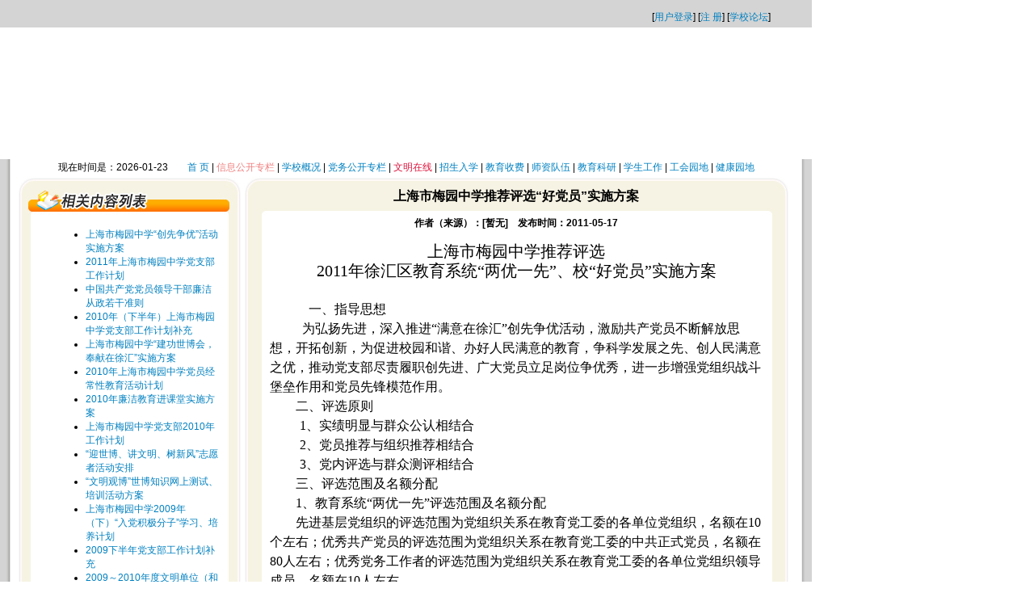

--- FILE ---
content_type: text/html; charset=utf-8
request_url: https://myzx.xhedu.sh.cn/cms/app/info/doc/index.php/27768
body_size: 7063
content:
<!DOCTYPE html PUBLIC "-//W3C//DTD XHTML 1.0 Transitional//EN" "http://www.w3.org/TR/xhtml1/DTD/transitional.dtd">
<html>
<head>
	<meta http-equiv="Content-Type" content="text/html; charset=utf-8" />
	<title>上海市梅园中学推荐评选“好党员”实施方案 - 内容 - 上海市梅园中学</title>
	<link rel="stylesheet" href="/cms/data/templates/themes/Apple/css/common.css" />
	<link rel="stylesheet" href="/cms/data/templates/themes/Apple/css/menu.css" id="menuStyleSheet" />
	<script language="JavaScript" src="">	</script>
	<script language="JavaScript" src="/cms/app/js/common.js"></script>
	<script language="JavaScript" src="/cms/app/js/menu_tree.js"></script>
</head>

<body><html>
<head>
<title>ny</title>
<meta http-equiv="Content-Type" content="text/html; charset=utf-8">
</head>
<body bgcolor="#FFFFFF" leftmargin="0" topmargin="0" marginwidth="0" marginheight="0">
<!-- ImageReady Slices (ny.psd) -->
<table id="__01" width="1005" height="868" border="0" cellpadding="0" cellspacing="0">
	<tr>
		<td><table id="__01" width="1005" height="218" border="0" cellpadding="0" cellspacing="0">
          <tr>
            <td width="1005" height="34" align="right" valign="bottom" background="/newimages/top_01.jpg"><table width="250" border="0" cellspacing="0" cellpadding="0">
                <tr>
                  <td width="250" height="25" align="center">[<a href="/k12adm/user/login_form.php">用户登录</a>]  [<a href="http://myzx.xhedu.sh.cn/k12adm/user/register_form.php">注 册</a>]  [<a href="/cms/app/forum/">学校论坛</a>]</td>
                </tr>
            </table></td>
          </tr>
          <tr>
            <td><object classid="clsid:D27CDB6E-AE6D-11cf-96B8-444553540000" codebase="http://download.macromedia.com/pub/shockwave/cabs/flash/swflash.cab#version=7,0,19,0" width="1005" height="163">
              <param name="movie" value="/newimages/top.swf">
              <param name="quality" value="high">
              <embed src="/newimages/top.swf" quality="high" pluginspage="http://www.macromedia.com/go/getflashplayer" type="application/x-shockwave-flash" width="1005" height="163"></embed>
            </object></td>
          </tr>
          <tr>
            <td width="1005" height="21" align="center" valign="middle" background="/newimages/top_03.jpg">现在时间是：2026-01-23　　<a href="http://myzx.xhedu.sh.cn">首 页</A> |<FONT color=lightcoral> </FONT><A href="/cms/app/info/cat/index.php/281"><FONT color=lightcoral>信息公开专栏</FONT></A><FONT color=#000000> | </FONT><A href="/cms/app/info/cat/index.php/41">学校概况</A> | <A href="/cms/app/info/cat/index.php/42">党务公开专栏</A> | <A href="/cms/app/info/cat/index.php/366"><FONT color=crimson>文明在线</FONT></A> | <A href="/cms/app/info/cat/index.php/262">招生入学</A> | <A href="/cms/app/info/cat/index.php/263">教育收费</A> | <A href="/cms/app/info/cat/index.php/264">师资队伍</A> | <A href="/cms/app/info/cat/index.php/61">教育科研</A> | <A href="/cms/app/info/cat/index.php/101">学生工作</A> | <A href="/cms/app/info/cat/index.php/81">工会园地</A> | <A href="/cms/app/info/cat/index.php/478">健康园地</A></td>
          </tr>
        </table></td>
	</tr>
	<tr>
		<td><table id="__01" width="1005" height="620" border="0" cellpadding="0" cellspacing="0">
          <tr>
            <td background="/newimages/ny_02_01.jpg"><img src="/newimages/ny_02_01.jpg" width="23" height="579" alt=""></td>
            <td valign="top" background="/newimages/ny_02_02_02.jpg"><table id="__01" width="277" height="100%" border="0" cellpadding="0" cellspacing="0">
              <tr>
                <td><img src="/newimages/ny_111111.jpg" width="277" height="52"></td>
              </tr>
              <tr>
                <td width="277" height="100%" align="center" valign="top" background="/newimages/ny_02_02_02.jpg"><table width="80%" border="0" cellspacing="0" cellpadding="0">
                  <tr>
                    <td align="left" valign="top"><div style="margin-left:10px; margin-bottom:10px;">
                      <ul class="doc">
                                                <li><a href="/cms/app/info/doc/index.php/27740">上海市梅园中学“创先争优”活动实施方案</a></li>
                                                <li><a href="/cms/app/info/doc/index.php/27705">2011年上海市梅园中学党支部工作计划</a></li>
                                                <li><a href="/cms/app/info/doc/index.php/27616">中国共产党党员领导干部廉洁从政若干准则</a></li>
                                                <li><a href="/cms/app/info/doc/index.php/26533">2010年（下半年）上海市梅园中学党支部工作计划补充</a></li>
                                                <li><a href="/cms/app/info/doc/index.php/26476">上海市梅园中学“建功世博会，奉献在徐汇”实施方案</a></li>
                                                <li><a href="/cms/app/info/doc/index.php/26237">2010年上海市梅园中学党员经常性教育活动计划</a></li>
                                                <li><a href="/cms/app/info/doc/index.php/26210">2010年廉洁教育进课堂实施方案</a></li>
                                                <li><a href="/cms/app/info/doc/index.php/26088">上海市梅园中学党支部2010年工作计划</a></li>
                                                <li><a href="/cms/app/info/doc/index.php/26058">“迎世博、讲文明、树新风”志愿者活动安排</a></li>
                                                <li><a href="/cms/app/info/doc/index.php/26057">“文明观博”世博知识网上测试、培训活动方案</a></li>
                                                <li><a href="/cms/app/info/doc/index.php/25814">上海市梅园中学2009年（下）“入党积极分子”学习、培养计划</a></li>
                                                <li><a href="/cms/app/info/doc/index.php/25810">2009下半年党支部工作计划补充</a></li>
                                                <li><a href="/cms/app/info/doc/index.php/25809">2009～2010年度文明单位（和谐校园）创建计划</a></li>
                                                <li><a href="/cms/app/info/doc/index.php/25709">上海市梅园中学深入学习实践科学发展观分析检查阶段工作方案</a></li>
                                                <li><a href="/cms/app/info/doc/index.php/25638">上海市梅园中学开展深入学习实践科学发展观活动实施方案</a></li>
                                                <li><a href="/cms/app/info/doc/index.php/25548">2008学年第二学期党支部工作计划</a></li>
                                                <li><a href="/cms/app/info/doc/index.php/25347">中共上海市梅园中学党支部议事决策制度和程序</a></li>
                                                <li><a href="/cms/app/info/doc/index.php/25323">2008年党支部工作计划补充</a></li>
                                                <li><a href="/cms/app/info/doc/index.php/25170">2008年梅园中学党员经常性教育活动实施计划</a></li>
                                                <li><a href="/cms/app/info/doc/index.php/25084">2008年党支部工作计划</a></li>
                                              </ul>
                    </div></td>
                  </tr>
                </table></td>
              </tr>
            </table></td>
            <td valign="top" background="/newimages/ny_02_03_02.jpg"><table id="__01" width="678" height="579" border="0" cellpadding="0" cellspacing="0">
              <tr>
                <td width="678" height="50" align="center" background="/newimages/ny_02_03_01.jpg"><div class="title">上海市梅园中学推荐评选“好党员”实施方案</div></td>
              </tr>
              <tr>
                <td width="678" height="529" align="center" valign="top" background="/newimages/ny_02_03_02.jpg"><table width="90%" border="0" cellspacing="0" cellpadding="0">
                  <tr>
                    <td align="center" valign="top"><div align="center"><b>作者（来源）：[暂无]&nbsp;&nbsp;&nbsp;&nbsp;发布时间：2011-05-17</b></div></td>
                  </tr>
                  <tr>
                    <td align="center" valign="top">&nbsp;</td>
                  </tr>
                  <tr>
                    <td align="left" valign="top"><div class="content"><P style="TEXT-ALIGN: center; MARGIN: 0cm 0cm 0pt; tab-stops: 72.0pt" class=MsoNormal align=center><SPAN style="FONT-FAMILY: 黑体; COLOR: black; FONT-SIZE: 15pt">上海市梅园中学推荐评选<SPAN lang=EN-US><?xml:namespace prefix = o ns = "urn:schemas-microsoft-com:office:office" /><o:p></o:p></SPAN></SPAN></P>
<P style="TEXT-ALIGN: center; MARGIN: 0cm 0cm 0pt; tab-stops: 72.0pt" class=MsoNormal align=center><SPAN style="FONT-FAMILY: 黑体; COLOR: black; FONT-SIZE: 15pt" lang=EN-US>2011</SPAN><SPAN style="FONT-FAMILY: 黑体; COLOR: black; FONT-SIZE: 15pt">年徐汇区教育系统“两优一先”、校“好党员”实施方案<SPAN lang=EN-US><o:p></o:p></SPAN></SPAN></P>
<P style="LINE-HEIGHT: 150%; MARGIN: 0cm 0cm 0pt; tab-stops: 36.0pt" class=MsoNormal><SPAN style="LINE-HEIGHT: 150%; FONT-FAMILY: 宋体; COLOR: black; FONT-SIZE: 12pt; mso-ascii-theme-font: minor-fareast; mso-fareast-theme-font: minor-fareast; mso-hansi-theme-font: minor-fareast" lang=EN-US><o:p>&nbsp;</o:p></SPAN></P>
<P style="LINE-HEIGHT: 150%; TEXT-INDENT: 36pt; MARGIN: 0cm 0cm 0pt; tab-stops: 36.0pt; mso-char-indent-count: 3.0" class=MsoNormal><SPAN style="LINE-HEIGHT: 150%; FONT-FAMILY: 宋体; COLOR: black; FONT-SIZE: 12pt; mso-ascii-theme-font: minor-fareast; mso-fareast-theme-font: minor-fareast; mso-hansi-theme-font: minor-fareast">一、指导思想<SPAN lang=EN-US><o:p></o:p></SPAN></SPAN></P>
<P style="LINE-HEIGHT: 150%; TEXT-INDENT: 30pt; MARGIN: 0cm 0cm 0pt" class=MsoNormal><SPAN style="LINE-HEIGHT: 150%; FONT-FAMILY: 宋体; COLOR: black; FONT-SIZE: 12pt; mso-ascii-theme-font: minor-fareast; mso-fareast-theme-font: minor-fareast; mso-hansi-theme-font: minor-fareast">为弘扬先进，深入推进“满意在徐汇”创先争优活动，激励共产党员不断解放思想，开拓创新，为促进校园和谐、办好人民满意的教育，争科学发展之先、创人民满意之优，推动党支部尽责履职创先进、广大党员立足岗位争优秀，进一步增强党组织战斗堡垒作用和党员先锋模范作用。<SPAN lang=EN-US><o:p></o:p></SPAN></SPAN></P>
<P style="LINE-HEIGHT: 150%; TEXT-INDENT: 24pt; MARGIN: 0cm 0cm 0pt; mso-char-indent-count: 2.0" class=MsoNormal><SPAN style="LINE-HEIGHT: 150%; FONT-FAMILY: 宋体; COLOR: black; FONT-SIZE: 12pt; mso-ascii-theme-font: minor-fareast; mso-fareast-theme-font: minor-fareast; mso-hansi-theme-font: minor-fareast">二、评选原则<SPAN lang=EN-US><o:p></o:p></SPAN></SPAN></P>
<P style="LINE-HEIGHT: 150%; TEXT-INDENT: 27.75pt; MARGIN: 0cm 0cm 0pt; tab-stops: 27.0pt" class=MsoNormal><SPAN style="LINE-HEIGHT: 150%; FONT-FAMILY: 宋体; COLOR: black; FONT-SIZE: 12pt; mso-ascii-theme-font: minor-fareast; mso-fareast-theme-font: minor-fareast; mso-hansi-theme-font: minor-fareast" lang=EN-US>1</SPAN><SPAN style="LINE-HEIGHT: 150%; FONT-FAMILY: 宋体; COLOR: black; FONT-SIZE: 12pt; mso-ascii-theme-font: minor-fareast; mso-fareast-theme-font: minor-fareast; mso-hansi-theme-font: minor-fareast">、实绩明显与群众公认相结合<SPAN lang=EN-US><o:p></o:p></SPAN></SPAN></P>
<P style="LINE-HEIGHT: 150%; TEXT-INDENT: 27.75pt; MARGIN: 0cm 0cm 0pt" class=MsoNormal><SPAN style="LINE-HEIGHT: 150%; FONT-FAMILY: 宋体; COLOR: black; FONT-SIZE: 12pt; mso-ascii-theme-font: minor-fareast; mso-fareast-theme-font: minor-fareast; mso-hansi-theme-font: minor-fareast" lang=EN-US>2</SPAN><SPAN style="LINE-HEIGHT: 150%; FONT-FAMILY: 宋体; COLOR: black; FONT-SIZE: 12pt; mso-ascii-theme-font: minor-fareast; mso-fareast-theme-font: minor-fareast; mso-hansi-theme-font: minor-fareast">、党员推荐与组织推荐相结合<SPAN lang=EN-US><o:p></o:p></SPAN></SPAN></P>
<P style="LINE-HEIGHT: 150%; TEXT-INDENT: 27.75pt; MARGIN: 0cm 0cm 0pt" class=MsoNormal><SPAN style="LINE-HEIGHT: 150%; FONT-FAMILY: 宋体; COLOR: black; FONT-SIZE: 12pt; mso-ascii-theme-font: minor-fareast; mso-fareast-theme-font: minor-fareast; mso-hansi-theme-font: minor-fareast" lang=EN-US>3</SPAN><SPAN style="LINE-HEIGHT: 150%; FONT-FAMILY: 宋体; COLOR: black; FONT-SIZE: 12pt; mso-ascii-theme-font: minor-fareast; mso-fareast-theme-font: minor-fareast; mso-hansi-theme-font: minor-fareast">、党内评选与群众测评相结合<SPAN lang=EN-US><o:p></o:p></SPAN></SPAN></P>
<P style="LINE-HEIGHT: 150%; TEXT-INDENT: 24pt; MARGIN: 0cm 0cm 0pt; tab-stops: 27.0pt; mso-char-indent-count: 2.0" class=MsoNormal><SPAN style="LINE-HEIGHT: 150%; FONT-FAMILY: 宋体; FONT-SIZE: 12pt; mso-ascii-theme-font: minor-fareast; mso-fareast-theme-font: minor-fareast; mso-hansi-theme-font: minor-fareast">三、评选范围及名额分配<SPAN lang=EN-US><o:p></o:p></SPAN></SPAN></P>
<P style="LINE-HEIGHT: 150%; TEXT-INDENT: 23.75pt; MARGIN: 0cm 0cm 0pt; tab-stops: 27.0pt; mso-char-indent-count: 1.98" class=MsoNormal><SPAN style="LINE-HEIGHT: 150%; FONT-FAMILY: 宋体; COLOR: black; FONT-SIZE: 12pt; mso-ascii-theme-font: minor-fareast; mso-fareast-theme-font: minor-fareast; mso-hansi-theme-font: minor-fareast" lang=EN-US>1</SPAN><SPAN style="LINE-HEIGHT: 150%; FONT-FAMILY: 宋体; COLOR: black; FONT-SIZE: 12pt; mso-ascii-theme-font: minor-fareast; mso-fareast-theme-font: minor-fareast; mso-hansi-theme-font: minor-fareast">、教育系统</SPAN><SPAN style="LINE-HEIGHT: 150%; FONT-FAMILY: 宋体; FONT-SIZE: 12pt; mso-ascii-theme-font: minor-fareast; mso-fareast-theme-font: minor-fareast; mso-hansi-theme-font: minor-fareast">“两优一先”<SPAN style="COLOR: black">评选范围及名额分配<SPAN lang=EN-US><o:p></o:p></SPAN></SPAN></SPAN></P>
<P style="LINE-HEIGHT: 150%; TEXT-INDENT: 24pt; MARGIN: 0cm 0cm 0pt; mso-char-indent-count: 2.0" class=MsoNormal><SPAN style="LINE-HEIGHT: 150%; FONT-FAMILY: 宋体; COLOR: black; FONT-SIZE: 12pt; mso-ascii-theme-font: minor-fareast; mso-fareast-theme-font: minor-fareast; mso-hansi-theme-font: minor-fareast">先进基层党组织的评选范围为党组织关系在教育党工委的各单位党组织，名额在<SPAN lang=EN-US>10</SPAN>个左右；优秀共产党员的评选范围为党组织关系在教育党工委的中共正式党员，名额在<SPAN lang=EN-US>80</SPAN>人左右；优秀党务工作者的评选范围为党组织关系在教育党工委的各单位党组织领导成员，名额在<SPAN lang=EN-US>10</SPAN>人左右。<SPAN lang=EN-US><o:p></o:p></SPAN></SPAN></P>
<P style="TEXT-ALIGN: left; LINE-HEIGHT: 150%; TEXT-INDENT: 24pt; MARGIN: 0cm 0cm 0pt; mso-pagination: widow-orphan; mso-char-indent-count: 2.0" class=MsoNormal align=left><SPAN style="LINE-HEIGHT: 150%; FONT-FAMILY: 宋体; COLOR: black; FONT-SIZE: 12pt; mso-ascii-theme-font: minor-fareast; mso-fareast-theme-font: minor-fareast; mso-hansi-theme-font: minor-fareast">推荐优秀共产党员和优秀党务工作者的人选不要交叉。推荐的优秀共产党员一般应具有一年以上的党龄，应向一线岗位倾斜；推荐的优秀党务工作者一般应具有一年以上岗位任职经历，应向基层从事党务工作的同志倾斜。<SPAN lang=EN-US><o:p></o:p></SPAN></SPAN></P>
<P style="TEXT-ALIGN: left; LINE-HEIGHT: 150%; TEXT-INDENT: 24pt; MARGIN: 0cm 0cm 0pt; mso-pagination: widow-orphan; mso-char-indent-count: 2.0" class=MsoNormal align=left><SPAN style="LINE-HEIGHT: 150%; FONT-FAMILY: 宋体; COLOR: black; FONT-SIZE: 12pt; mso-ascii-theme-font: minor-fareast; mso-fareast-theme-font: minor-fareast; mso-hansi-theme-font: minor-fareast" lang=EN-US>2</SPAN><SPAN style="LINE-HEIGHT: 150%; FONT-FAMILY: 宋体; COLOR: black; FONT-SIZE: 12pt; mso-ascii-theme-font: minor-fareast; mso-fareast-theme-font: minor-fareast; mso-hansi-theme-font: minor-fareast">、校“好党员”名额安排<SPAN lang=EN-US><o:p></o:p></SPAN></SPAN></P>
<P style="TEXT-ALIGN: left; LINE-HEIGHT: 150%; TEXT-INDENT: 24pt; MARGIN: 0cm 0cm 0pt; mso-pagination: widow-orphan; mso-char-indent-count: 2.0" class=MsoNormal align=left><SPAN style="LINE-HEIGHT: 150%; FONT-FAMILY: 宋体; COLOR: black; FONT-SIZE: 12pt; mso-ascii-theme-font: minor-fareast; mso-fareast-theme-font: minor-fareast; mso-hansi-theme-font: minor-fareast">评选校“好党员”<SPAN lang=EN-US>5</SPAN>名（含上报，若不获批复，即为校“好党员”）。<SPAN lang=EN-US><o:p></o:p></SPAN></SPAN></P>
<P style="LINE-HEIGHT: 150%; TEXT-INDENT: 24pt; MARGIN: 0cm 0cm 0pt; mso-char-indent-count: 2.0" class=MsoNormal><SPAN style="LINE-HEIGHT: 150%; FONT-FAMILY: 宋体; COLOR: black; FONT-SIZE: 12pt; mso-ascii-theme-font: minor-fareast; mso-fareast-theme-font: minor-fareast; mso-hansi-theme-font: minor-fareast">四、工作程序<SPAN lang=EN-US><o:p></o:p></SPAN></SPAN></P>
<P style="LINE-HEIGHT: 150%; TEXT-INDENT: 24pt; MARGIN: 0cm 0cm 0pt; mso-char-indent-count: 2.0" class=MsoNormal><SPAN style="LINE-HEIGHT: 150%; FONT-FAMILY: 宋体; COLOR: black; FONT-SIZE: 12pt; mso-ascii-theme-font: minor-fareast; mso-fareast-theme-font: minor-fareast; mso-hansi-theme-font: minor-fareast">党支部按照评选条件，充分发扬民主，广泛听取党内外群众的意见，自下而上，确定推荐评选对象。<SPAN lang=EN-US><o:p></o:p></SPAN></SPAN></P>
<P style="LINE-HEIGHT: 150%; TEXT-INDENT: 24pt; MARGIN: 0cm 0cm 0pt; mso-char-indent-count: 2.0" class=MsoNormal><SPAN style="LINE-HEIGHT: 150%; FONT-FAMILY: 宋体; COLOR: black; FONT-SIZE: 12pt; mso-ascii-theme-font: minor-fareast; mso-fareast-theme-font: minor-fareast; mso-hansi-theme-font: minor-fareast">（一）传达动员<SPAN lang=EN-US><o:p></o:p></SPAN></SPAN></P>
<P style="LINE-HEIGHT: 150%; TEXT-INDENT: 25.7pt; MARGIN: 0cm 0cm 0pt; mso-char-indent-count: 2.14" class=MsoNormal><SPAN style="LINE-HEIGHT: 150%; FONT-FAMILY: 宋体; COLOR: black; FONT-SIZE: 12pt; mso-ascii-theme-font: minor-fareast; mso-fareast-theme-font: minor-fareast; mso-hansi-theme-font: minor-fareast" lang=EN-US>1</SPAN><SPAN style="LINE-HEIGHT: 150%; FONT-FAMILY: 宋体; COLOR: black; FONT-SIZE: 12pt; mso-ascii-theme-font: minor-fareast; mso-fareast-theme-font: minor-fareast; mso-hansi-theme-font: minor-fareast">、<?xml:namespace prefix = st1 ns = "urn:schemas-microsoft-com:office:smarttags" /><st1:chsdate w:st="on" Year="2011" Month="5" Day="17" IsLunarDate="False" IsROCDate="False"><SPAN lang=EN-US>5</SPAN>月<SPAN lang=EN-US>17</SPAN>日</st1:chsdate>上午<SPAN lang=EN-US>11</SPAN>：<SPAN lang=EN-US>30</SPAN>召开支委会，学习文件，制定实施方案；<SPAN lang=EN-US><o:p></o:p></SPAN></SPAN></P>
<P style="LINE-HEIGHT: 150%; TEXT-INDENT: 24pt; MARGIN: 0cm 0cm 0pt; mso-char-indent-count: 2.0" class=MsoNormal><SPAN style="LINE-HEIGHT: 150%; FONT-FAMILY: 宋体; COLOR: black; FONT-SIZE: 12pt; mso-ascii-theme-font: minor-fareast; mso-fareast-theme-font: minor-fareast; mso-hansi-theme-font: minor-fareast" lang=EN-US>2</SPAN><SPAN style="LINE-HEIGHT: 150%; FONT-FAMILY: 宋体; COLOR: black; FONT-SIZE: 12pt; mso-ascii-theme-font: minor-fareast; mso-fareast-theme-font: minor-fareast; mso-hansi-theme-font: minor-fareast">、<st1:chsdate w:st="on" Year="2008" Month="5" Day="17" IsLunarDate="False" IsROCDate="False"><SPAN lang=EN-US>5</SPAN>月<SPAN lang=EN-US>17</SPAN>日</st1:chsdate>下午：召开党小组组长会议，进行动员、布置。<SPAN lang=EN-US><o:p></o:p></SPAN></SPAN></P>
<P style="LINE-HEIGHT: 150%; TEXT-INDENT: 24pt; MARGIN: 0cm 0cm 0pt; mso-char-indent-count: 2.0" class=MsoNormal><SPAN style="LINE-HEIGHT: 150%; FONT-FAMILY: 宋体; COLOR: black; FONT-SIZE: 12pt; mso-ascii-theme-font: minor-fareast; mso-fareast-theme-font: minor-fareast; mso-hansi-theme-font: minor-fareast">（二）评议测评<SPAN lang=EN-US><o:p></o:p></SPAN></SPAN></P>
<P style="LINE-HEIGHT: 150%; TEXT-INDENT: 24pt; MARGIN: 0cm 0cm 0pt; mso-char-indent-count: 2.0" class=MsoNormal><SPAN style="LINE-HEIGHT: 150%; FONT-FAMILY: 宋体; COLOR: black; FONT-SIZE: 12pt; mso-ascii-theme-font: minor-fareast; mso-fareast-theme-font: minor-fareast; mso-hansi-theme-font: minor-fareast" lang=EN-US>1</SPAN><SPAN style="LINE-HEIGHT: 150%; FONT-FAMILY: 宋体; COLOR: black; FONT-SIZE: 12pt; mso-ascii-theme-font: minor-fareast; mso-fareast-theme-font: minor-fareast; mso-hansi-theme-font: minor-fareast">、<st1:chsdate w:st="on" Year="2011" Month="5" Day="19" IsLunarDate="False" IsROCDate="False"><SPAN lang=EN-US>5</SPAN>月<SPAN lang=EN-US>19</SPAN>日</st1:chsdate>：党员测评支部。学校党组织要围绕先进党组织的评选标准，结合工作实践向党员作工作汇报，接受全体党员的民主评议和民主测评。<SPAN lang=EN-US><o:p></o:p></SPAN></SPAN></P>
<P style="LINE-HEIGHT: 150%; TEXT-INDENT: 24pt; MARGIN: 0cm 0cm 0pt; mso-char-indent-count: 2.0" class=MsoNormal><SPAN style="LINE-HEIGHT: 150%; FONT-FAMILY: 宋体; COLOR: black; FONT-SIZE: 12pt; mso-ascii-theme-font: minor-fareast; mso-fareast-theme-font: minor-fareast; mso-hansi-theme-font: minor-fareast" lang=EN-US>2</SPAN><SPAN style="LINE-HEIGHT: 150%; FONT-FAMILY: 宋体; COLOR: black; FONT-SIZE: 12pt; mso-ascii-theme-font: minor-fareast; mso-fareast-theme-font: minor-fareast; mso-hansi-theme-font: minor-fareast">、<st1:chsdate w:st="on" Year="2011" Month="5" Day="20" IsLunarDate="False" IsROCDate="False"><SPAN lang=EN-US>5</SPAN>月<SPAN lang=EN-US>20</SPAN>日</st1:chsdate>：群众测评党员。围绕优秀共产党员评选标准、党员公开承诺、结合党员年度工作小结（<SPAN lang=EN-US>2010</SPAN>年以来，<st1:chsdate w:st="on" Year="2008" Month="5" Day="19" IsLunarDate="False" IsROCDate="False"><SPAN lang=EN-US>5</SPAN>月<SPAN lang=EN-US>19</SPAN>日</st1:chsdate>前完成，简要即可）进行测评。一般以全员参与的形式进行测评（测评表及数据保存一年以上）。<SPAN lang=EN-US><o:p></o:p></SPAN></SPAN></P>
<P style="LINE-HEIGHT: 150%; TEXT-INDENT: 24pt; MARGIN: 0cm 0cm 0pt; mso-char-indent-count: 2.0" class=MsoNormal><SPAN style="LINE-HEIGHT: 150%; FONT-FAMILY: 宋体; COLOR: black; FONT-SIZE: 12pt; mso-ascii-theme-font: minor-fareast; mso-fareast-theme-font: minor-fareast; mso-hansi-theme-font: minor-fareast" lang=EN-US>3</SPAN><SPAN style="LINE-HEIGHT: 150%; FONT-FAMILY: 宋体; COLOR: black; FONT-SIZE: 12pt; mso-ascii-theme-font: minor-fareast; mso-fareast-theme-font: minor-fareast; mso-hansi-theme-font: minor-fareast">、<st1:chsdate w:st="on" Year="2008" Month="5" Day="23" IsLunarDate="False" IsROCDate="False"><SPAN lang=EN-US>5</SPAN>月<SPAN lang=EN-US>23</SPAN>日</st1:chsdate>一<SPAN lang=EN-US>27</SPAN>日：反馈测评情况。党组织将群众对党员的测评情况逐个反馈到党员本人，并结合创先争优活动开展好领导点评工作；党员测评党组织的情况要在专题组织生活会上进行通报。<SPAN lang=EN-US><o:p></o:p></SPAN></SPAN></P>
<P style="LINE-HEIGHT: 150%; TEXT-INDENT: 24pt; MARGIN: 0cm 0cm 0pt; mso-char-indent-count: 2.0" class=MsoNormal><SPAN style="LINE-HEIGHT: 150%; FONT-FAMILY: 宋体; COLOR: black; FONT-SIZE: 12pt; mso-ascii-theme-font: minor-fareast; mso-fareast-theme-font: minor-fareast; mso-hansi-theme-font: minor-fareast">（三）酝酿推荐<SPAN lang=EN-US><o:p></o:p></SPAN></SPAN></P>
<P style="LINE-HEIGHT: 150%; TEXT-INDENT: 24pt; MARGIN: 0cm 0cm 0pt; mso-char-indent-count: 2.0" class=MsoNormal><SPAN style="LINE-HEIGHT: 150%; FONT-FAMILY: 宋体; COLOR: black; FONT-SIZE: 12pt; mso-ascii-theme-font: minor-fareast; mso-fareast-theme-font: minor-fareast; mso-hansi-theme-font: minor-fareast" lang=EN-US>1</SPAN><SPAN style="LINE-HEIGHT: 150%; FONT-FAMILY: 宋体; COLOR: black; FONT-SIZE: 12pt; mso-ascii-theme-font: minor-fareast; mso-fareast-theme-font: minor-fareast; mso-hansi-theme-font: minor-fareast">、<st1:chsdate w:st="on" Year="2011" Month="5" Day="19" IsLunarDate="False" IsROCDate="False"><SPAN lang=EN-US>5</SPAN>月<SPAN lang=EN-US>19</SPAN>日</st1:chsdate>：召开党员组织生活会，在全体党员中充分酝酿，民主推荐优秀共产党员和优秀党务工作者人选，并讨论是否申报先进基层党组织。<SPAN lang=EN-US><o:p></o:p></SPAN></SPAN></P>
<P style="LINE-HEIGHT: 150%; TEXT-INDENT: 24pt; MARGIN: 0cm 0cm 0pt; mso-char-indent-count: 2.0" class=MsoNormal><SPAN style="LINE-HEIGHT: 150%; FONT-FAMILY: 宋体; COLOR: black; FONT-SIZE: 12pt; mso-ascii-theme-font: minor-fareast; mso-fareast-theme-font: minor-fareast; mso-hansi-theme-font: minor-fareast" lang=EN-US>2</SPAN><SPAN style="LINE-HEIGHT: 150%; FONT-FAMILY: 宋体; COLOR: black; FONT-SIZE: 12pt; mso-ascii-theme-font: minor-fareast; mso-fareast-theme-font: minor-fareast; mso-hansi-theme-font: minor-fareast">、<st1:chsdate w:st="on" Year="2011" Month="5" Day="20" IsLunarDate="False" IsROCDate="False"><SPAN lang=EN-US>5</SPAN>月<SPAN lang=EN-US>20</SPAN>日</st1:chsdate>：召开党组织委员会会议，根据党员推荐、民主评议、民主测评情况，会议决定上报项目人选及校好党员人选。<SPAN lang=EN-US><o:p></o:p></SPAN></SPAN></P>
<P style="LINE-HEIGHT: 150%; TEXT-INDENT: 24pt; MARGIN: 0cm 0cm 0pt; mso-char-indent-count: 2.0" class=MsoNormal><SPAN style="LINE-HEIGHT: 150%; FONT-FAMILY: 宋体; COLOR: black; FONT-SIZE: 12pt; mso-ascii-theme-font: minor-fareast; mso-fareast-theme-font: minor-fareast; mso-hansi-theme-font: minor-fareast" lang=EN-US>3</SPAN><SPAN style="LINE-HEIGHT: 150%; FONT-FAMILY: 宋体; COLOR: black; FONT-SIZE: 12pt; mso-ascii-theme-font: minor-fareast; mso-fareast-theme-font: minor-fareast; mso-hansi-theme-font: minor-fareast">、<st1:chsdate w:st="on" Year="2011" Month="5" Day="20" IsLunarDate="False" IsROCDate="False"><SPAN lang=EN-US>5</SPAN>月<SPAN lang=EN-US>20</SPAN>日</st1:chsdate><SPAN lang=EN-US>----26</SPAN>日：撰写先进事迹，公示上报。凡拟上报的对象要在全校教职工范围内作一次通报，将其事迹材料在校内公示七天。<SPAN lang=EN-US><o:p></o:p></SPAN></SPAN></P>
<P style="LINE-HEIGHT: 150%; TEXT-INDENT: 24pt; MARGIN: 0cm 0cm 0pt; mso-char-indent-count: 2.0" class=MsoNormal><SPAN style="LINE-HEIGHT: 150%; FONT-FAMILY: 宋体; COLOR: black; FONT-SIZE: 12pt; mso-ascii-theme-font: minor-fareast; mso-fareast-theme-font: minor-fareast; mso-hansi-theme-font: minor-fareast">（说明：<st1:chsdate w:st="on" Year="2011" Month="5" Day="27" IsLunarDate="False" IsROCDate="False"><SPAN lang=EN-US>5</SPAN>月<SPAN lang=EN-US>27</SPAN>日</st1:chsdate>一<SPAN lang=EN-US>6</SPAN>月<SPAN lang=EN-US>10</SPAN>日：教育党工委组织评审并确定表彰名单；<st1:chsdate w:st="on" Year="2011" Month="6" Day="11" IsLunarDate="False" IsROCDate="False"><SPAN lang=EN-US>6</SPAN>月<SPAN lang=EN-US>11</SPAN>日</st1:chsdate>—<st1:chsdate w:st="on" Year="2008" Month="6" Day="30" IsLunarDate="False" IsROCDate="False"><SPAN lang=EN-US>6</SPAN>月<SPAN lang=EN-US>30</SPAN>日</st1:chsdate>：表彰阶段，<SPAN lang=EN-US>6</SPAN>月下旬，召开表彰会。表彰对象所在单位党组织要将他们的事迹材料在师生员工中进行宣传和展示。）<SPAN lang=EN-US><o:p></o:p></SPAN></SPAN></P>
<P style="LINE-HEIGHT: 150%; TEXT-INDENT: 24pt; MARGIN: 0cm 0cm 0pt; mso-char-indent-count: 2.0" class=MsoNormal><SPAN style="LINE-HEIGHT: 150%; FONT-FAMILY: 宋体; COLOR: black; FONT-SIZE: 12pt; mso-ascii-theme-font: minor-fareast; mso-fareast-theme-font: minor-fareast; mso-hansi-theme-font: minor-fareast">五、评选条件（党工委下达）<SPAN lang=EN-US><o:p></o:p></SPAN></SPAN></P>
<P style="LINE-HEIGHT: 150%; TEXT-INDENT: 24pt; MARGIN: 0cm 0cm 0pt; mso-char-indent-count: 2.0" class=MsoNormal><SPAN style="LINE-HEIGHT: 150%; FONT-FAMILY: 宋体; COLOR: black; FONT-SIZE: 12pt; mso-ascii-theme-font: minor-fareast; mso-fareast-theme-font: minor-fareast; mso-hansi-theme-font: minor-fareast">（一）先进党组织<SPAN lang=EN-US><o:p></o:p></SPAN></SPAN></P>
<P style="LINE-HEIGHT: 150%; TEXT-INDENT: 24pt; MARGIN: 0cm 0cm 0pt; mso-char-indent-count: 2.0" class=MsoNormal><SPAN style="LINE-HEIGHT: 150%; FONT-FAMILY: 宋体; COLOR: black; FONT-SIZE: 12pt; mso-ascii-theme-font: minor-fareast; mso-fareast-theme-font: minor-fareast; mso-hansi-theme-font: minor-fareast">出色完成党章规定的党的基层组织基本任务，模范践行创先争优先进基层党组织“五个好”的基本要求。<SPAN lang=EN-US><o:p></o:p></SPAN></SPAN></P>
<P style="LINE-HEIGHT: 150%; TEXT-INDENT: 24pt; MARGIN: 0cm 0cm 0pt; mso-char-indent-count: 2.0" class=MsoNormal><SPAN style="LINE-HEIGHT: 150%; FONT-FAMILY: 宋体; COLOR: black; FONT-SIZE: 12pt; mso-ascii-theme-font: minor-fareast; mso-fareast-theme-font: minor-fareast; mso-hansi-theme-font: minor-fareast" lang=EN-US>1</SPAN><SPAN style="LINE-HEIGHT: 150%; FONT-FAMILY: 宋体; COLOR: black; FONT-SIZE: 12pt; mso-ascii-theme-font: minor-fareast; mso-fareast-theme-font: minor-fareast; mso-hansi-theme-font: minor-fareast">、领导班子好。深入贯彻落实科学发展观，坚决贯彻执行党的路线方针政策，为促进校园和谐、办好人民满意的教育作出贡献；<SPAN lang=EN-US><o:p></o:p></SPAN></SPAN></P>
<P style="LINE-HEIGHT: 150%; TEXT-INDENT: 24pt; MARGIN: 0cm 0cm 0pt; mso-char-indent-count: 2.0" class=MsoNormal><SPAN style="LINE-HEIGHT: 150%; FONT-FAMILY: 宋体; COLOR: black; FONT-SIZE: 12pt; mso-ascii-theme-font: minor-fareast; mso-fareast-theme-font: minor-fareast; mso-hansi-theme-font: minor-fareast" lang=EN-US>2</SPAN><SPAN style="LINE-HEIGHT: 150%; FONT-FAMILY: 宋体; COLOR: black; FONT-SIZE: 12pt; mso-ascii-theme-font: minor-fareast; mso-fareast-theme-font: minor-fareast; mso-hansi-theme-font: minor-fareast">、党员队伍好。党员队伍素质优良，立足岗位发挥先锋模范作用，干部“三带”、党员“三高”有影响力；<SPAN lang=EN-US><o:p></o:p></SPAN></SPAN></P>
<P style="LINE-HEIGHT: 150%; TEXT-INDENT: 24pt; MARGIN: 0cm 0cm 0pt; mso-char-indent-count: 2.0" class=MsoNormal><SPAN style="LINE-HEIGHT: 150%; FONT-FAMILY: 宋体; COLOR: black; FONT-SIZE: 12pt; mso-ascii-theme-font: minor-fareast; mso-fareast-theme-font: minor-fareast; mso-hansi-theme-font: minor-fareast" lang=EN-US>3</SPAN><SPAN style="LINE-HEIGHT: 150%; FONT-FAMILY: 宋体; COLOR: black; FONT-SIZE: 12pt; mso-ascii-theme-font: minor-fareast; mso-fareast-theme-font: minor-fareast; mso-hansi-theme-font: minor-fareast">、工作机制好。各项制度完善，工作运行规范。参与学校重大问题的决策有内容、有制度，党内“三先”切实有效，在围绕学校中心工作、服务学校发展大局中积极发挥政治核心作用；<SPAN lang=EN-US><o:p></o:p></SPAN></SPAN></P>
<P style="LINE-HEIGHT: 150%; TEXT-INDENT: 24pt; MARGIN: 0cm 0cm 0pt; mso-char-indent-count: 2.0" class=MsoNormal><SPAN style="LINE-HEIGHT: 150%; FONT-FAMILY: 宋体; COLOR: black; FONT-SIZE: 12pt; mso-ascii-theme-font: minor-fareast; mso-fareast-theme-font: minor-fareast; mso-hansi-theme-font: minor-fareast" lang=EN-US>4</SPAN><SPAN style="LINE-HEIGHT: 150%; FONT-FAMILY: 宋体; COLOR: black; FONT-SIZE: 12pt; mso-ascii-theme-font: minor-fareast; mso-fareast-theme-font: minor-fareast; mso-hansi-theme-font: minor-fareast">、工作业绩好。求真务实，开拓创新，推动科学发展有力，在推进创先争优“五项行动”中做出成绩，在保证重要工作落实和重要任务完成中战斗堡垒作用明显；<SPAN lang=EN-US><o:p></o:p></SPAN></SPAN></P>
<P style="LINE-HEIGHT: 150%; TEXT-INDENT: 24pt; MARGIN: 0cm 0cm 0pt; mso-char-indent-count: 2.0" class=MsoNormal><SPAN style="LINE-HEIGHT: 150%; FONT-FAMILY: 宋体; COLOR: black; FONT-SIZE: 12pt; mso-ascii-theme-font: minor-fareast; mso-fareast-theme-font: minor-fareast; mso-hansi-theme-font: minor-fareast" lang=EN-US>5</SPAN><SPAN style="LINE-HEIGHT: 150%; FONT-FAMILY: 宋体; COLOR: black; FONT-SIZE: 12pt; mso-ascii-theme-font: minor-fareast; mso-fareast-theme-font: minor-fareast; mso-hansi-theme-font: minor-fareast">、群众反映好。知民情、解民忧、化民怨、暖民心，党群、干群关系密切，党内外群众评价好。<SPAN lang=EN-US><o:p></o:p></SPAN></SPAN></P>
<P style="LINE-HEIGHT: 150%; TEXT-INDENT: 24pt; MARGIN: 0cm 0cm 0pt; mso-char-indent-count: 2.0" class=MsoNormal><SPAN style="LINE-HEIGHT: 150%; FONT-FAMILY: 宋体; COLOR: black; FONT-SIZE: 12pt; mso-ascii-theme-font: minor-fareast; mso-fareast-theme-font: minor-fareast; mso-hansi-theme-font: minor-fareast">（二）优秀共产党员<SPAN lang=EN-US><o:p></o:p></SPAN></SPAN></P>
<P style="LINE-HEIGHT: 150%; TEXT-INDENT: 24pt; MARGIN: 0cm 0cm 0pt; mso-char-indent-count: 2.0" class=MsoNormal><SPAN style="LINE-HEIGHT: 150%; FONT-FAMILY: 宋体; COLOR: black; FONT-SIZE: 12pt; mso-ascii-theme-font: minor-fareast; mso-fareast-theme-font: minor-fareast; mso-hansi-theme-font: minor-fareast">认真履行党章规定的党员义务，模范践行创先争优优秀共产党员“五带头”的基本要求，在教育系统具有一定影响或在本校有较大影响，受到广大党员和群众的赞誉。<SPAN lang=EN-US><o:p></o:p></SPAN></SPAN></P>
<P style="LINE-HEIGHT: 150%; TEXT-INDENT: 24pt; MARGIN: 0cm 0cm 0pt; mso-char-indent-count: 2.0" class=MsoNormal><SPAN style="LINE-HEIGHT: 150%; FONT-FAMILY: 宋体; COLOR: black; FONT-SIZE: 12pt; mso-ascii-theme-font: minor-fareast; mso-fareast-theme-font: minor-fareast; mso-hansi-theme-font: minor-fareast" lang=EN-US>1</SPAN><SPAN style="LINE-HEIGHT: 150%; FONT-FAMILY: 宋体; COLOR: black; FONT-SIZE: 12pt; mso-ascii-theme-font: minor-fareast; mso-fareast-theme-font: minor-fareast; mso-hansi-theme-font: minor-fareast">、带头学习提高。认真学习实践科学发展观，具有坚定的理想信念。认真学习岗位所需知识技能，成为本职工作的行家里手；<SPAN lang=EN-US><o:p></o:p></SPAN></SPAN></P>
<P style="LINE-HEIGHT: 150%; TEXT-INDENT: 24pt; MARGIN: 0cm 0cm 0pt; mso-char-indent-count: 2.0" class=MsoNormal><SPAN style="LINE-HEIGHT: 150%; FONT-FAMILY: 宋体; COLOR: black; FONT-SIZE: 12pt; mso-ascii-theme-font: minor-fareast; mso-fareast-theme-font: minor-fareast; mso-hansi-theme-font: minor-fareast" lang=EN-US>2</SPAN><SPAN style="LINE-HEIGHT: 150%; FONT-FAMILY: 宋体; COLOR: black; FONT-SIZE: 12pt; mso-ascii-theme-font: minor-fareast; mso-fareast-theme-font: minor-fareast; mso-hansi-theme-font: minor-fareast">、带头争创佳绩。带头执行党和国家的方针政策，爱岗敬业、教书育人，立足岗位、体现“三高”，在推进素质教育中，率先践行“增效减负”各项措施，在工作中做出显著成绩；<SPAN lang=EN-US><o:p></o:p></SPAN></SPAN></P>
<P style="LINE-HEIGHT: 150%; TEXT-INDENT: 24pt; MARGIN: 0cm 0cm 0pt; mso-char-indent-count: 2.0" class=MsoNormal><SPAN style="LINE-HEIGHT: 150%; FONT-FAMILY: 宋体; COLOR: black; FONT-SIZE: 12pt; mso-ascii-theme-font: minor-fareast; mso-fareast-theme-font: minor-fareast; mso-hansi-theme-font: minor-fareast" lang=EN-US>3</SPAN><SPAN style="LINE-HEIGHT: 150%; FONT-FAMILY: 宋体; COLOR: black; FONT-SIZE: 12pt; mso-ascii-theme-font: minor-fareast; mso-fareast-theme-font: minor-fareast; mso-hansi-theme-font: minor-fareast">、带头服务群众。为人民谋利益，在平时工作中埋头苦干，甘于奉献，在急难险重工作中勇挑重担，做师生的表率，群众测评认可度高；<SPAN lang=EN-US><o:p></o:p></SPAN></SPAN></P>
<P style="LINE-HEIGHT: 150%; TEXT-INDENT: 24pt; MARGIN: 0cm 0cm 0pt; mso-char-indent-count: 2.0" class=MsoNormal><SPAN style="LINE-HEIGHT: 150%; FONT-FAMILY: 宋体; COLOR: black; FONT-SIZE: 12pt; mso-ascii-theme-font: minor-fareast; mso-fareast-theme-font: minor-fareast; mso-hansi-theme-font: minor-fareast" lang=EN-US>4</SPAN><SPAN style="LINE-HEIGHT: 150%; FONT-FAMILY: 宋体; COLOR: black; FONT-SIZE: 12pt; mso-ascii-theme-font: minor-fareast; mso-fareast-theme-font: minor-fareast; mso-hansi-theme-font: minor-fareast">、带头遵纪守法。严格遵守党的纪律、法律法规和学校规章制度；<SPAN lang=EN-US><o:p></o:p></SPAN></SPAN></P>
<P style="LINE-HEIGHT: 150%; TEXT-INDENT: 24pt; MARGIN: 0cm 0cm 0pt; mso-char-indent-count: 2.0" class=MsoNormal><SPAN style="LINE-HEIGHT: 150%; FONT-FAMILY: 宋体; COLOR: black; FONT-SIZE: 12pt; mso-ascii-theme-font: minor-fareast; mso-fareast-theme-font: minor-fareast; mso-hansi-theme-font: minor-fareast" lang=EN-US>5</SPAN><SPAN style="LINE-HEIGHT: 150%; FONT-FAMILY: 宋体; COLOR: black; FONT-SIZE: 12pt; mso-ascii-theme-font: minor-fareast; mso-fareast-theme-font: minor-fareast; mso-hansi-theme-font: minor-fareast">、带头弘扬正气。发扬社会主义新风尚，敢于同不良风气、违纪违法行为作斗争。<SPAN lang=EN-US><o:p></o:p></SPAN></SPAN></P>
<P style="LINE-HEIGHT: 150%; TEXT-INDENT: 24pt; MARGIN: 0cm 0cm 0pt; mso-char-indent-count: 2.0" class=MsoNormal><SPAN style="LINE-HEIGHT: 150%; FONT-FAMILY: 宋体; COLOR: black; FONT-SIZE: 12pt; mso-ascii-theme-font: minor-fareast; mso-fareast-theme-font: minor-fareast; mso-hansi-theme-font: minor-fareast">（三）优秀党务工作者<SPAN lang=EN-US><o:p></o:p></SPAN></SPAN></P>
<P style="LINE-HEIGHT: 150%; TEXT-INDENT: 24pt; MARGIN: 0cm 0cm 0pt; mso-char-indent-count: 2.0" class=MsoNormal><SPAN style="LINE-HEIGHT: 150%; FONT-FAMILY: 宋体; COLOR: black; FONT-SIZE: 12pt; mso-ascii-theme-font: minor-fareast; mso-fareast-theme-font: minor-fareast; mso-hansi-theme-font: minor-fareast">符合优秀共产党员评选标准，有较强的政治意识、责任意识、大局意识，且具备以下条件：<SPAN lang=EN-US><o:p></o:p></SPAN></SPAN></P>
<P style="LINE-HEIGHT: 150%; TEXT-INDENT: 24pt; MARGIN: 0cm 0cm 0pt; mso-char-indent-count: 2.0" class=MsoNormal><SPAN style="LINE-HEIGHT: 150%; FONT-FAMILY: 宋体; COLOR: black; FONT-SIZE: 12pt; mso-ascii-theme-font: minor-fareast; mso-fareast-theme-font: minor-fareast; mso-hansi-theme-font: minor-fareast" lang=EN-US>1</SPAN><SPAN style="LINE-HEIGHT: 150%; FONT-FAMILY: 宋体; COLOR: black; FONT-SIZE: 12pt; mso-ascii-theme-font: minor-fareast; mso-fareast-theme-font: minor-fareast; mso-hansi-theme-font: minor-fareast">、刻苦学习中国特色社会主义理论体系，特别是党的建设理论，深入贯彻落实科学发展观，在推进素质教育的实践中能有效发挥党组织监督、保证作用；<SPAN lang=EN-US><o:p></o:p></SPAN></SPAN></P>
<P style="LINE-HEIGHT: 150%; TEXT-INDENT: 24pt; MARGIN: 0cm 0cm 0pt; mso-char-indent-count: 2.0" class=MsoNormal><SPAN style="LINE-HEIGHT: 150%; FONT-FAMILY: 宋体; COLOR: black; FONT-SIZE: 12pt; mso-ascii-theme-font: minor-fareast; mso-fareast-theme-font: minor-fareast; mso-hansi-theme-font: minor-fareast" lang=EN-US>2</SPAN><SPAN style="LINE-HEIGHT: 150%; FONT-FAMILY: 宋体; COLOR: black; FONT-SIZE: 12pt; mso-ascii-theme-font: minor-fareast; mso-fareast-theme-font: minor-fareast; mso-hansi-theme-font: minor-fareast">、热爱和熟悉党务工作，继承和发扬党的优良传统，积极探索新形势下党务工作的方法和途径，在加强和改进党的建设、做好教职工政治思想工作中有成绩；<SPAN lang=EN-US><o:p></o:p></SPAN></SPAN></P>
<P style="LINE-HEIGHT: 150%; TEXT-INDENT: 24pt; MARGIN: 0cm 0cm 0pt; mso-char-indent-count: 2.0" class=MsoNormal><SPAN style="LINE-HEIGHT: 150%; FONT-FAMILY: 宋体; COLOR: black; FONT-SIZE: 12pt; mso-ascii-theme-font: minor-fareast; mso-fareast-theme-font: minor-fareast; mso-hansi-theme-font: minor-fareast" lang=EN-US>3</SPAN><SPAN style="LINE-HEIGHT: 150%; FONT-FAMILY: 宋体; COLOR: black; FONT-SIZE: 12pt; mso-ascii-theme-font: minor-fareast; mso-fareast-theme-font: minor-fareast; mso-hansi-theme-font: minor-fareast">、求真务实、真抓实干，协调能力强，能团结班子成员、带领广大党员在学校各项工作中发挥作用；<SPAN lang=EN-US><o:p></o:p></SPAN></SPAN></P>
<P style="LINE-HEIGHT: 150%; TEXT-INDENT: 24pt; MARGIN: 0cm 0cm 0pt; mso-char-indent-count: 2.0" class=MsoNormal><SPAN style="LINE-HEIGHT: 150%; FONT-FAMILY: 宋体; COLOR: black; FONT-SIZE: 12pt; mso-ascii-theme-font: minor-fareast; mso-fareast-theme-font: minor-fareast; mso-hansi-theme-font: minor-fareast" lang=EN-US>4</SPAN><SPAN style="LINE-HEIGHT: 150%; FONT-FAMILY: 宋体; COLOR: black; FONT-SIZE: 12pt; mso-ascii-theme-font: minor-fareast; mso-fareast-theme-font: minor-fareast; mso-hansi-theme-font: minor-fareast">、讲党性、重品行、作表率，坚持原则、公道正派、廉洁奉公。<SPAN lang=EN-US><o:p></o:p></SPAN></SPAN></P>
<P style="LINE-HEIGHT: 150%; TEXT-INDENT: 24pt; MARGIN: 0cm 0cm 0pt; mso-char-indent-count: 2.0" class=MsoNormal><SPAN style="LINE-HEIGHT: 150%; FONT-FAMILY: 宋体; COLOR: black; FONT-SIZE: 12pt; mso-ascii-theme-font: minor-fareast; mso-fareast-theme-font: minor-fareast; mso-hansi-theme-font: minor-fareast" lang=EN-US>5</SPAN><SPAN style="LINE-HEIGHT: 150%; FONT-FAMILY: 宋体; COLOR: black; FONT-SIZE: 12pt; mso-ascii-theme-font: minor-fareast; mso-fareast-theme-font: minor-fareast; mso-hansi-theme-font: minor-fareast">、全心全意为人民服务，密切联系群众，善于做群众工作，有较高的公认度。<SPAN lang=EN-US><o:p></o:p></SPAN></SPAN></P>
<P style="LINE-HEIGHT: 150%; TEXT-INDENT: 24pt; MARGIN: 0cm 0cm 0pt; mso-char-indent-count: 2.0" class=MsoNormal><SPAN style="LINE-HEIGHT: 150%; FONT-FAMILY: 宋体; COLOR: black; FONT-SIZE: 12pt; mso-ascii-theme-font: minor-fareast; mso-fareast-theme-font: minor-fareast; mso-hansi-theme-font: minor-fareast">六、工作要求<SPAN lang=EN-US><o:p></o:p></SPAN></SPAN></P>
<P style="LINE-HEIGHT: 150%; TEXT-INDENT: 24pt; MARGIN: 0cm 0cm 0pt; mso-char-indent-count: 2.0" class=MsoNormal><SPAN style="LINE-HEIGHT: 150%; FONT-FAMILY: 宋体; COLOR: black; FONT-SIZE: 12pt; mso-ascii-theme-font: minor-fareast; mso-fareast-theme-font: minor-fareast; mso-hansi-theme-font: minor-fareast" lang=EN-US>1</SPAN><SPAN style="LINE-HEIGHT: 150%; FONT-FAMILY: 宋体; COLOR: black; FONT-SIZE: 12pt; mso-ascii-theme-font: minor-fareast; mso-fareast-theme-font: minor-fareast; mso-hansi-theme-font: minor-fareast">、加强领导，精心组织。支部要统筹安排，将评选活动与促进当前工作相结合，与推进“满意在徐汇”创先争优活动相结合，与宣传先进事迹相结合，有序开展评选、表彰活动。<SPAN lang=EN-US><o:p></o:p></SPAN></SPAN></P>
<P style="LINE-HEIGHT: 150%; TEXT-INDENT: 24pt; MARGIN: 0cm 0cm 0pt; mso-char-indent-count: 2.0" class=MsoNormal><SPAN style="LINE-HEIGHT: 150%; FONT-FAMILY: 宋体; COLOR: black; FONT-SIZE: 12pt; mso-ascii-theme-font: minor-fareast; mso-fareast-theme-font: minor-fareast; mso-hansi-theme-font: minor-fareast" lang=EN-US>2</SPAN><SPAN style="LINE-HEIGHT: 150%; FONT-FAMILY: 宋体; COLOR: black; FONT-SIZE: 12pt; mso-ascii-theme-font: minor-fareast; mso-fareast-theme-font: minor-fareast; mso-hansi-theme-font: minor-fareast">、实事求是，保证质量。评选工作要贯彻党务公开要求，充分发扬民主，要按照评选条件，坚持标准，把事迹突出、群众公认的先进典型评选出来。<SPAN lang=EN-US><o:p></o:p></SPAN></SPAN></P>
<P style="LINE-HEIGHT: 150%; TEXT-INDENT: 24pt; MARGIN: 0cm 0cm 0pt; mso-char-indent-count: 2.0" class=MsoNormal><SPAN style="LINE-HEIGHT: 150%; FONT-FAMILY: 宋体; COLOR: black; FONT-SIZE: 12pt; mso-ascii-theme-font: minor-fareast; mso-fareast-theme-font: minor-fareast; mso-hansi-theme-font: minor-fareast" lang=EN-US>3</SPAN><SPAN style="LINE-HEIGHT: 150%; FONT-FAMILY: 宋体; COLOR: black; FONT-SIZE: 12pt; mso-ascii-theme-font: minor-fareast; mso-fareast-theme-font: minor-fareast; mso-hansi-theme-font: minor-fareast">、加强宣传，营造氛围。要结合评选表彰活动，大力营造学习先进、争当先进、赶超先进的浓厚氛围，进一步增强党支部的凝聚力、战斗力和影响力，充分展示和发挥党员的先锋模范作用。<SPAN lang=EN-US><o:p></o:p></SPAN></SPAN></P>
<P style="LINE-HEIGHT: 150%; TEXT-INDENT: 24pt; MARGIN: 0cm 0cm 0pt; mso-char-indent-count: 2.0" class=MsoNormal><SPAN style="LINE-HEIGHT: 150%; FONT-FAMILY: 宋体; COLOR: black; FONT-SIZE: 12pt; mso-ascii-theme-font: minor-fareast; mso-fareast-theme-font: minor-fareast; mso-hansi-theme-font: minor-fareast" lang=EN-US><o:p>&nbsp;</o:p></SPAN></P>
<P style="LINE-HEIGHT: 150%; TEXT-INDENT: 24pt; MARGIN: 0cm 0cm 0pt; mso-char-indent-count: 2.0" class=MsoNormal><SPAN style="LINE-HEIGHT: 150%; FONT-FAMILY: 宋体; COLOR: black; FONT-SIZE: 12pt; mso-ascii-theme-font: minor-fareast; mso-fareast-theme-font: minor-fareast; mso-hansi-theme-font: minor-fareast" lang=EN-US><o:p>&nbsp;</o:p></SPAN></P>
<P style="TEXT-ALIGN: right; LINE-HEIGHT: 150%; MARGIN: 0cm 0cm 0pt" class=MsoNormal align=right><SPAN style="LINE-HEIGHT: 150%; FONT-FAMILY: 宋体; COLOR: black; FONT-SIZE: 12pt; mso-ascii-theme-font: minor-fareast; mso-fareast-theme-font: minor-fareast; mso-hansi-theme-font: minor-fareast">上海市梅园中学党支部<SPAN lang=EN-US><o:p></o:p></SPAN></SPAN></P>
<P style="TEXT-ALIGN: right; LINE-HEIGHT: 150%; MARGIN: 0cm 0cm 0pt" class=MsoNormal align=right><SPAN style="LINE-HEIGHT: 150%; FONT-FAMILY: 宋体; COLOR: black; FONT-SIZE: 12pt; mso-ascii-theme-font: minor-fareast; mso-fareast-theme-font: minor-fareast; mso-hansi-theme-font: minor-fareast">二〇一一年<st1:chsdate w:st="on" Year="2008" Month="5" Day="17" IsLunarDate="False" IsROCDate="False">五月十七日</st1:chsdate><SPAN lang=EN-US><o:p></o:p></SPAN></SPAN></P>
<P>&nbsp;</P></div></td>
                  </tr>
                </table></td>
              </tr>
            </table></td>
            <td background="/newimages/ny_02_04.jpg"><img src="/newimages/ny_02_04.jpg" width="27" height="579" alt=""></td>
          </tr>
          <tr>
            <td colspan="2"><img src="/newimages/ny_02_05.jpg" width="300" height="41" alt=""></td>
            <td colspan="2" valign="top"><img src="/newimages/ny_02_06.jpg" width="705" height="41" alt=""></td>
          </tr>
        </table></td>
	</tr>
	<tr>
		<td height="29" align="center" background="/newimages/ny_03.jpg">版权所有 上海市梅园中学  地址：上海市梅陇路495号  电话：021-64109769 邮编：200237  您是第<A href="http://myzx.xhedu.sh.cn/cms/app/home/counter_info.php?pUserId=administrator" target=_blank><IMG src="http://myzx.xhedu.sh.cn/cms/app/home/counter.php?df=administrator&dd=A5" border=0></A>位登录本站用户</td>
	</tr>
</table>
<!-- End ImageReady Slices -->
<script src="/cms/app/service/hit.php?pCatId=260&pCatBodyId=27768"></script></body>
</html><script src="/cms/app/service/hit.php?pCatId=260&pCatBodyId=27768"></script></body>
</html>

--- FILE ---
content_type: text/css
request_url: https://myzx.xhedu.sh.cn/cms/data/templates/themes/Apple/css/common.css
body_size: 1209
content:
body

{

	margin: 0px;

}



body, p, div, td, input, select, textarea 

{

	font-family: Verdana, Arial, helvetica, sans-serif;

	font-size: 12px;

	color : #000000;

}



form 

{

	margin: 0px;

	padding: 0px;

}



input.txt, textarea.txt

{

	color: #000000;

	border: 1px solid #000000;

	background: #FFFFFF;

	padding: 2px;

}



input.btn

{

	color: #FFFFFF;

	background-color: #0C8DBE;

	border: 1 solid #000000;

}



td 

{

	color: #000000;

	word-break: break-all;

}



a:link 

{

	color: #0080C0; 

	text-decoration: none

}



a:visited 

{

	color: #0080C0; 

	text-decoration: none

}



a:hover 

{

	color: #0080C0; 

	text-decoration: underline

}

 

a.left:link 

{

	color: #000000; 

	text-decoration: none

}



a.left:visited 

{

	color: #0080C0; 

	text-decoration: none

}



a.left:hover 

{

	color: #0080C0; 

	text-decoration: underline

}



a.pageleft:link 

{

	color: #000000; 

	text-decoration: none

}



a.pageleft:visited 

{

	color: #000000; 

	text-decoration: none

}



a.pageleft:hover 

{

	color: #000000; 

	text-decoration: underline

}



a.top:link 

{

	color: ; 

	text-decoration: none

}



a.top:visited 

{

	color: ; 

	text-decoration:none

}



a.top:hover 

{

	color: ; 

	text-decoration:underline

}



a.column:link 

{

	text-decoration: none

}



a.column:hover 

{

	text-decoration: none

}



a.column:visited 

{

	text-decoration: none

}



/*	通用表格样式	*/

table.common {

	border: 0px solid black;

	background-color: black;

	}



table.common th, table.common td {

	background-color: white;

}



tr.th1 th,

th.th1 {

	color: #FFFFFF; 

	background-color: #5A5AAD;

	font-size: 9pt;

	padding: 3px;

	}

tr.tr1 td,

td.td1 {

	color: #000000;

	background-color: #EBFAFF;

	/*border-bottom: 1px solid #0148B2;*/

	padding: 2px;

	}

tr.tr2 td,

td.td2 {

	color: #000000;

	background-color: #C0EFFF;

	/*border-bottom: 1px solid #0148B2;*/

	padding: 2px;

	}

/*

table.common tr.out td {

	background-color: #7290E1;

	}

table.common tr.over td {

	background-color: #88A7E5;

	}*/



/*	选中行的样式	*/

table.common td.select, table.common tr.select td {

	background-color: #80A1F2;

	}

	

/*	menu tree style */

.webfx-tree-container {

	font-family: 宋体;	

	font-size: 9pt;

	margin: 0px;

	padding: 0px;

	white-space: nowrap;

}



.webfx-tree-item {

	font-family: 宋体;	

	font-size: 9pt;

	padding: 0px;

	margin: 0px;

	color: #215DC6;

	white-space: nowrap;

	word-break: keep-all;

}



.webfx-tree-item a, .webfx-tree-item a:active, .webfx-tree-item a:hover {

	margin-left: 3px;

	padding: 1px 2px 1px 2px;

}



.webfx-tree-item a {

	color: #215DC6;

	text-decoration: none;

}



.webfx-tree-item a:hover {

	color: #428EFF;

	text-decoration: underline;

}



.webfx-tree-item a:active {

	background: highlight;

	color: highlighttext;

	text-decoration: none;

}



.webfx-tree-item img {

	vertical-align: middle;

	border: 0px;

}



.webfx-tree-icon {

	width: 18px;

	height: 18px;

}



/*论坛用到的几个样式*/

/*头、尾的样式*/

table.forumtbl {

	border: 0px solid red;



	padding : 0;

	margin-top : 10px;

	margin-bottom : 10px;

	}

/*置顶。公告帖子的标记*/

.topicorder{

	background-color: #DBE4E9;

	border: #AEBDC4;

	border-style: solid;

	border-top-width: 1px;

	border-right-width: 1px;

	border-bottom-width: 1px;

	border-left-width: 1px;

	color : #006699;

	font-weight : bold;

	padding-bottom : 1px;

	padding-left : 2px;

	padding-right : 2px;

	padding-top : 1px;

	}

/*精华帖子的标记*/

.topicgood{

	background-color:#DBE4E9;

	border: #AEBDC4;

	border-style: solid;

	border-top-width: 1px;

	border-right-width: 1px;

	border-bottom-width: 1px;

	border-left-width: 1px;

	color : #FF0000;

	font-weight : bold;

	padding-bottom : 1px;

	padding-left : 2px;

	padding-right : 2px;

	padding-top : 1px;

	}

/*	文章内容页面的样式	*/

div.title {

	color: #000000; 

	font-size: 16px; 

	line-height: 22px; 

	font-weight: bold;

	text-align: center;

	}

div.content, div.content div, div.content p, div.content td {

	font-size: 9pt; 

	line-height: 24px;

	}

hr.doc {

	width: 80%;

	color: #80D6F0;

	height: 1px;

	}

ul.doc  {

	margin-left: 4pt;

	}
	/*2014-01-14*/
#container { width:1005px; margin:0 auto; background:url(http://myzx.xhedu.sh.cn/cms/images/content.jpg) repeat-y;}
.top { background:url(http://myzx.xhedu.sh.cn/cms/images/top.jpg) no-repeat; width:100%; height:33px; text-align:right;}
.footer { background:url(http://myzx.xhedu.sh.cn/cms/images/footer.jpg) no-repeat; width:100%; height:70px;}
#layer3 {POSITION: absolute; TOP: 306px; HEIGHT: 200px;Z-INDEX: 3; LEFT: 320px; WIDTH: 260px}
